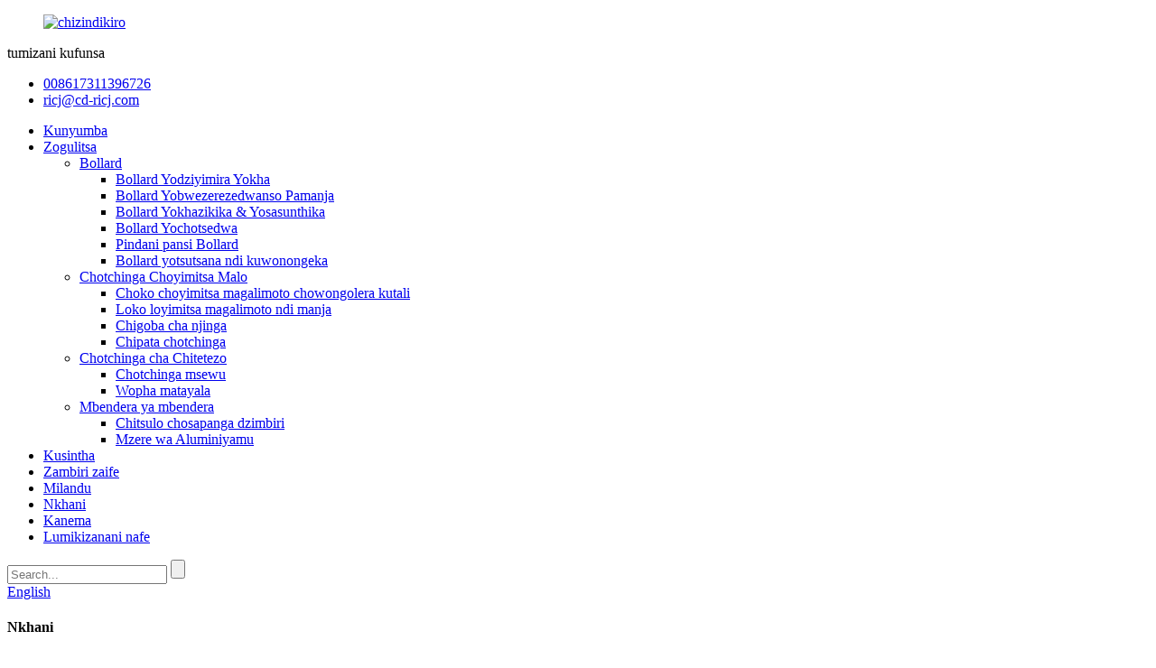

--- FILE ---
content_type: text/html
request_url: http://ny.cd-ricj.com/news/
body_size: 12394
content:
<!DOCTYPE html> <html dir="ltr" lang="ny"> <head> <meta charset="UTF-8"/>         <!-- Google tag (gtag.js) --> <script async src="https://www.googletagmanager.com/gtag/js?id=G-XYFM1DCVN8"></script> <script>
  window.dataLayer = window.dataLayer || [];
  function gtag(){dataLayer.push(arguments);}
  gtag('js', new Date());

  gtag('config', 'G-XYFM1DCVN8');
</script>           <!-- Google tag (gtag.js) --> <script async src="https://www.googletagmanager.com/gtag/js?id=AW-16795472249">
</script> <script>
  window.dataLayer = window.dataLayer || [];
  function gtag(){dataLayer.push(arguments);}
  gtag('js', new Date());

  gtag('config', 'AW-16795472249');
</script> <!-- Google Tag Manager --> <script>(function(w,d,s,l,i){w[l]=w[l]||[];w[l].push({'gtm.start':
new Date().getTime(),event:'gtm.js'});var f=d.getElementsByTagName(s)[0],
j=d.createElement(s),dl=l!='dataLayer'?'&l='+l:'';j.async=true;j.src=
'https://www.googletagmanager.com/gtm.js?id='+i+dl;f.parentNode.insertBefore(j,f);
})(window,document,'script','dataLayer','GTM-PMLNZWTS');</script> <!-- End Google Tag Manager --> <title>Nkhani</title> <meta http-equiv="Content-Type" content="text/html; charset=UTF-8" /> <script type="text/javascript" src="//cdn.globalso.com/cookie_consent_banner.js"></script>      <!-- Google Tag Manager --> <script>(function(w,d,s,l,i){w[l]=w[l]||[];w[l].push({'gtm.start':
new Date().getTime(),event:'gtm.js'});var f=d.getElementsByTagName(s)[0],
j=d.createElement(s),dl=l!='dataLayer'?'&l='+l:'';j.async=true;j.src=
'https://www.googletagmanager.com/gtm.js?id='+i+dl;f.parentNode.insertBefore(j,f);
})(window,document,'script','dataLayer','GTM-WPZTX7L');</script> <!-- End Google Tag Manager -->   <!-- Google tag (gtag.js) --> <script async src="https://www.googletagmanager.com/gtag/js?id=AW-16795602108"></script> <script>
window.dataLayer = window.dataLayer || [];
function gtag() { dataLayer.push(arguments); }
gtag('js', new Date());
gtag('config', 'AW-16795602108', { ' allow_enhanced_conversions': true });
</script>  <!-- Event snippet for 询盘成功 conversion page --> <script>
window.addEventListener('load', function (event) {
document.querySelectorAll('button[type="submit"]').forEach(function (i) {
i.addEventListener('click', function () {
var email = document.querySelector('[name="mauticform[email]"]').value.trim().toLowerCase();
if (email !== '') {
gtag('set', 'user_data', { "email": email });
gtag('event', 'form_submit', { 'send_to': 'AW-16795602108' });
}
});
});
if (window.location.pathname.includes('thank-you')) {
 gtag('event', 'conversion', { 'send_to': 'AW-16795602108/k36CCOSrt_kZELyZ4sg-' });
 }
});
</script>   <meta name="viewport" content="width=device-width,initial-scale=1,minimum-scale=1,maximum-scale=1,user-scalable=no"> <link rel="apple-touch-icon-precomposed" href=""> <meta name="format-detection" content="telephone=no"> <meta name="apple-mobile-web-app-capable" content="yes"> <meta name="apple-mobile-web-app-status-bar-style" content="black"> <link href="//cdn.globalso.com/cd-ricj/style/global/style0531.css" rel="stylesheet" onload="this.onload=null;this.rel='stylesheet'"> <link href="//cdn.globalso.com/cd-ricj/style/public/public.css" rel="stylesheet" onload="this.onload=null;this.rel='stylesheet'"> <link href="https://cdn.globalso.com/lite-yt-embed.css" rel="stylesheet" onload="this.onload=null;this.rel='stylesheet'">   <link rel="shortcut icon" href="https://cdn.globalso.com/cd-ricj/logo1.png" /> <meta name="keywords" itemprop="keywords" content="Zoyala za Njinga Zosapanga Chitsulo" />   <link href="//cdn.globalso.com/hide_search.css" rel="stylesheet"/><link href="//www.cd-ricj.com/style/ny.html.css" rel="stylesheet"/><link rel="alternate" hreflang="ny" href="https://www.cd-ricj.com/ny/" /><link rel="canonical"  href="https://www.cd-ricj.com/ny/news/" /></head> <body>     <!-- Google Tag Manager (noscript) --> <noscript><iframe src="https://www.googletagmanager.com/ns.html?id=GTM-PMLNZWTS" height="0" width="0" style="display:none;visibility:hidden"></iframe></noscript> <!-- End Google Tag Manager (noscript) -->     <!-- Google Tag Manager (noscript) --> <noscript><iframe src="https://www.googletagmanager.com/ns.html?id=GTM-WPZTX7L" height="0" width="0" style="display:none;visibility:hidden"></iframe></noscript> <!-- End Google Tag Manager (noscript) --> <!-- https://www.cd-ricj.com/ --> <header class="head-wrapper">   <div class="header_top">      <div class="layout head-layout">            <figure class="logo"><a href="/ny/">   <img src="https://cdn.globalso.com/cd-ricj/logo2.png" alt="chizindikiro"> </a>           </figure>           <div class="header_inquiry_btn">tumizani kufunsa</div>           <ul class="head-contact">               <li class="head-phone"><span class="val"><a href="tel:008617311396726">008617311396726</a></span></li>                <li class="head-email"><span class="val"><a href="mailto:ricj@cd-ricj.com">ricj@cd-ricj.com</a></span></li>           </ul>      </div>   </div>   <nav class="nav-bar">     <div class="nav-wrap layout head-layout">       <ul class="gm-sep nav">         <li id="menu-item-293" class="menu-item menu-item-type-custom menu-item-object-custom menu-item-home menu-item-293"><a href="/ny/">Kunyumba</a></li> <li id="menu-item-55" class="productnav menu-item menu-item-type-taxonomy menu-item-object-category menu-item-55"><a href="/ny/products/">Zogulitsa</a> <ul class="sub-menu"> 	<li id="menu-item-1493" class="menu-item menu-item-type-taxonomy menu-item-object-category menu-item-1493"><a href="/ny/bollard/">Bollard</a> 	<ul class="sub-menu"> 		<li id="menu-item-1496" class="menu-item menu-item-type-taxonomy menu-item-object-category menu-item-1496"><a href="/ny/automatic-rising-bollard/">Bollard Yodziyimira Yokha</a></li> 		<li id="menu-item-1500" class="menu-item menu-item-type-taxonomy menu-item-object-category menu-item-1500"><a href="/ny/retractable-bollard/">Bollard Yobwezerezedwanso Pamanja</a></li> 		<li id="menu-item-1497" class="menu-item menu-item-type-taxonomy menu-item-object-category menu-item-1497"><a href="/ny/fixed-bollard/">Bollard Yokhazikika & Yosasunthika</a></li> 		<li id="menu-item-1499" class="menu-item menu-item-type-taxonomy menu-item-object-category menu-item-1499"><a href="/ny/removable-bollard/">Bollard Yochotsedwa</a></li> 		<li id="menu-item-1498" class="menu-item menu-item-type-taxonomy menu-item-object-category menu-item-1498"><a href="/ny/fold-down-bollard/">Pindani pansi Bollard</a></li> 		<li id="menu-item-16297" class="menu-item menu-item-type-taxonomy menu-item-object-category menu-item-16297"><a href="/ny/anti-crashed-bollard/">Bollard yotsutsana ndi kuwonongeka</a></li> 	</ul> </li> 	<li id="menu-item-3764" class="menu-item menu-item-type-taxonomy menu-item-object-category menu-item-3764"><a href="/ny/parking-lock/">Chotchinga Choyimitsa Malo</a> 	<ul class="sub-menu"> 		<li id="menu-item-3767" class="menu-item menu-item-type-taxonomy menu-item-object-category menu-item-3767"><a href="/ny/remote-control-parking-lock/">Choko choyimitsa magalimoto chowongolera kutali</a></li> 		<li id="menu-item-3766" class="menu-item menu-item-type-taxonomy menu-item-object-category menu-item-3766"><a href="/ny/manual-parking-lock/">Loko loyimitsa magalimoto ndi manja</a></li> 		<li id="menu-item-1492" class="menu-item menu-item-type-taxonomy menu-item-object-category menu-item-1492"><a href="/ny/bike-rack/">Chigoba cha njinga</a></li> 		<li id="menu-item-14268" class="menu-item menu-item-type-taxonomy menu-item-object-category menu-item-14268"><a href="/ny/barrier-gate/">Chipata chotchinga</a></li> 	</ul> </li> 	<li id="menu-item-16298" class="menu-item menu-item-type-taxonomy menu-item-object-category menu-item-16298"><a href="/ny/security-barrier/">Chotchinga cha Chitetezo</a> 	<ul class="sub-menu"> 		<li id="menu-item-16299" class="menu-item menu-item-type-taxonomy menu-item-object-category menu-item-16299"><a href="/ny/road-blocker/">Chotchinga msewu</a></li> 		<li id="menu-item-16300" class="menu-item menu-item-type-taxonomy menu-item-object-category menu-item-16300"><a href="/ny/tyre-killer/">Wopha matayala</a></li> 	</ul> </li> 	<li id="menu-item-1494" class="menu-item menu-item-type-taxonomy menu-item-object-category menu-item-1494"><a href="/ny/flagpole/">Mbendera ya mbendera</a> 	<ul class="sub-menu"> 		<li id="menu-item-16302" class="menu-item menu-item-type-taxonomy menu-item-object-category menu-item-16302"><a href="/ny/stainless-steel-flagpole/">Chitsulo chosapanga dzimbiri</a></li> 		<li id="menu-item-16301" class="menu-item menu-item-type-taxonomy menu-item-object-category menu-item-16301"><a href="/ny/aluminum-alloy-flagpole/">Mzere wa Aluminiyamu</a></li> 	</ul> </li> </ul> </li> <li id="menu-item-14662" class="menu-item menu-item-type-post_type menu-item-object-page menu-item-14662"><a href="/ny/customization/">Kusintha</a></li> <li id="menu-item-825" class="menu-item menu-item-type-post_type menu-item-object-page menu-item-825"><a href="/ny/about-us/">Zambiri zaife</a></li> <li id="menu-item-18052" class="menu-item menu-item-type-taxonomy menu-item-object-case_catalog menu-item-18052"><a href="/ny/case_catalog/cases/">Milandu</a></li> <li id="menu-item-362" class="menu-item menu-item-type-custom menu-item-object-custom nav-current menu-item-362"><a href="/ny/news/">Nkhani</a></li> <li id="menu-item-1523" class="menu-item menu-item-type-post_type menu-item-object-page menu-item-1523"><a href="/ny/video/">Kanema</a></li> <li id="menu-item-353" class="menu-item menu-item-type-post_type menu-item-object-page menu-item-353"><a href="/ny/contact-us/">Lumikizanani nafe</a></li>       </ul>       <div class="head-search">           <form  action="/search.php" method="get">             <input class="search-ipt" type="text" placeholder="Search..." name="s" id="s" />             <input type="hidden" name="cat" value="490"/>             <input class="search-btn" type="submit" id="searchsubmit" />           </form>              </div> <div class="change-language ensemble">   <div class="change-language-info">     <div class="change-language-title medium-title">        <div class="language-flag language-flag-en"><a href="https://www.cd-ricj.com/"><b class="country-flag"></b><span>English</span> </a></div>        <b class="language-icon"></b>      </div> 	<div class="change-language-cont sub-content">         <div class="empty"></div>     </div>   </div> </div> <!--theme186-->     </div>   </nav> </header>    	 <section class="layout main_content">      	 <aside class="aside"> <section class="aside-wrap">           <section class="side-widget">              <div class="side-tit-bar">                 <h4 class="side-tit">Nkhani</h4>              </div>              <ul class="side-cate">                <li id="menu-item-1114" class="menu-item menu-item-type-custom menu-item-object-custom nav-current menu-item-1114"><a href="/ny/news/">Nkhani</a></li>                 </ul>                         </section> 		   <div class="side-bn"><a href=""><img src="https://cdn.globalso.com/cd-ricj/8fn.jpg" alt="" /></a></div> <div class="side-bn"><a href=""><img src="https://cdn.globalso.com/cd-ricj/08_看图王2.jpg" alt="" /></a></div> <div class="side-bn"><a href=""><img src="https://cdn.globalso.com/cd-ricj/微信图片_202503241133271.jpg" alt="" /></a></div> <div class="side-bn"><a href=""><img src="https://cdn.globalso.com/cd-ricj/微信图片_202408291442461.jpg" alt="" /></a></div> <div class="side-bn"><a href=""><img src="https://cdn.globalso.com/cd-ricj/1751350062118.jpg" alt="" /></a></div> </section> 	  </aside>       <section class="main">       <div class="main-tit-bar">          <h1 class="title">Nkhani</h1>           <div class="clear"></div>       </div>          <div class="blog_list">              <ul> <li class="blog-item">                           <figure class="item-wrap">                             <a class="item-img" href="/ny/news/upgrading-urban-infrastructure-for-green-mobility-the-importance-of-stainless-steel-bicycle-racks/"><img class="blog-img" src="https://cdn.globalso.com/cd-ricj/bike-rack-10.jpg" alt="Kukweza Zomangamanga za M'mizinda Kuti Zizitha Kuyenda Moyenera: Kufunika kwa Ma Racks a Njinga Zosapanga Zitsulo"></a>                              <figcaption class="item-info">                                 <h3 class="item-title"><a href="/ny/news/upgrading-urban-infrastructure-for-green-mobility-the-importance-of-stainless-steel-bicycle-racks/">Kukweza Zomangamanga za M'mizinda Kuti Zizitha Kuyenda Moyenera: Kufunika kwa Ma Racks a Njinga Zosapanga Zitsulo</a></h3>                                 <time>ndi admin pa 2025-12-26</time>                                 <div class="item-detail">Ndi kukwezedwa kwa dziko lonse kwa kuyenda kobiriwira komanso moyo wopanda mpweya woipa, njinga zabwereranso kukhala njira yabwino kwambiri yoyendera mtunda waufupi. Pofuna kuthandizira izi, mizinda ikusintha zomangamanga zawo za anthu onse — ndipo chimodzi mwazinthu zofunika kwambiri ndi malo oimikapo magalimoto a njinga...</div>                                 <a href="/ny/news/upgrading-urban-infrastructure-for-green-mobility-the-importance-of-stainless-steel-bicycle-racks/" class="item-more">Werengani zambiri</a>                               </figcaption>                             </figure>                         </li> <li class="blog-item">                           <figure class="item-wrap">                             <a class="item-img" href="/ny/news/technological-evolution-of-the-segmented-hydraulic-automatic-rising-bollard/"><img class="blog-img" src="https://cdn.globalso.com/cd-ricj/16244c03-5be7-4f6f-b571-5a1bb9905c70.png" alt="Kusintha kwa Ukadaulo kwa Bollard Yodzikweza Yokha Yogawika Ma Hydraulic"></a>                              <figcaption class="item-info">                                 <h3 class="item-title"><a href="/ny/news/technological-evolution-of-the-segmented-hydraulic-automatic-rising-bollard/">Kusintha kwa Ukadaulo kwa Bollard Yodzikweza Yokha Yogawika Ma Hydraulic</a></h3>                                 <time>ndi admin pa 2025-12-24</time>                                 <div class="item-detail">Ndi chitukuko chachangu cha mizinda ndi machitidwe anzeru achitetezo padziko lonse lapansi, bollard yodziyimira yokha ya hydraulic yokhala ndi magawo awiri yakhala chipangizo chofunikira kwambiri chowongolera mwayi wolowera m'mizinda yofunika kwambiri. Mosiyana ndi bollards zachikhalidwe za single-piece, bollard yodziyimira yokha ya hydraulic yokhala ndi magawo awiri...</div>                                 <a href="/ny/news/technological-evolution-of-the-segmented-hydraulic-automatic-rising-bollard/" class="item-more">Werengani zambiri</a>                               </figcaption>                             </figure>                         </li> <li class="blog-item">                           <figure class="item-wrap">                             <a class="item-img" href="/ny/news/high-quality-outdoor-stainless-steel-flagpoles-a-shining-symbol-in-modern-urban-spaces/"><img class="blog-img" src="https://cdn.globalso.com/cd-ricj/flagpol.jpg" alt="Mizati ya Zitsulo Zosapanga Dzimbiri Zakunja Zapamwamba Kwambiri - Chizindikiro Chowala M'malo Amakono Am'mizinda"></a>                              <figcaption class="item-info">                                 <h3 class="item-title"><a href="/ny/news/high-quality-outdoor-stainless-steel-flagpoles-a-shining-symbol-in-modern-urban-spaces/">Mizati ya Zitsulo Zosapanga Dzimbiri Zakunja Zapamwamba Kwambiri - Chizindikiro Chowala M'malo Amakono Am'mizinda</a></h3>                                 <time>ndi admin pa 2025-12-22</time>                                 <div class="item-detail">M'mizinda yamakono, mitengo ya mbendera si njira yofunikira yowonetsera chithunzi cha dziko, kampani, kapena bungwe, komanso nyumba zodziwika bwino zomwe zimayimira mzimu ndi chikhalidwe cha mzinda. Ndi kupita patsogolo kwa zomangamanga za mzindawo, kufunikira kwa kapangidwe ka mitengo ya mbendera, chitetezo...</div>                                 <a href="/ny/news/high-quality-outdoor-stainless-steel-flagpoles-a-shining-symbol-in-modern-urban-spaces/" class="item-more">Werengani zambiri</a>                               </figcaption>                             </figure>                         </li> <li class="blog-item">                           <figure class="item-wrap">                             <a class="item-img" href="/ny/news/in-what-situations-would-you-need-to-purchase-a-smart-parking-lock/"><img class="blog-img" src="https://cdn.globalso.com/cd-ricj/车位锁-3_看图王.jpg" alt="Kodi ndi nthawi ziti zomwe mungafunike kugula loko yoyimitsa magalimoto mwanzeru?"></a>                              <figcaption class="item-info">                                 <h3 class="item-title"><a href="/ny/news/in-what-situations-would-you-need-to-purchase-a-smart-parking-lock/">Kodi ndi nthawi ziti zomwe mungafunike kugula loko yoyimitsa magalimoto mwanzeru?</a></h3>                                 <time>ndi admin pa 2025-12-16</time>                                 <div class="item-detail">Chifukwa cha kuchuluka kwa magalimoto m'mizinda, mavuto oimika magalimoto akhala ofala m'mizinda. Kaya m'malo amalonda, m'midzi yokhala anthu ambiri, kapena m'mapaki a maofesi, malo oimika magalimoto akuchepa kwambiri. Mavuto omwe amabwera chifukwa cha "malo oimika magalimoto...</div>                                 <a href="/ny/news/in-what-situations-would-you-need-to-purchase-a-smart-parking-lock/" class="item-more">Werengani zambiri</a>                               </figcaption>                             </figure>                         </li> <li class="blog-item">                           <figure class="item-wrap">                             <a class="item-img" href="/ny/news/overseas-application-case-smart-parking-locks-improve-parking-management-in-a-european-residential-community/"><img class="blog-img" src="https://cdn.globalso.com/cd-ricj/01_看图王3.jpg" alt="Nkhani Yogwiritsira Ntchito Kunja: Maloko Oimika Magalimoto Anzeru Akuwongolera Kayendetsedwe ka Malo Oimika Magalimoto M'dera la Anthu Okhala ku Ulaya"></a>                              <figcaption class="item-info">                                 <h3 class="item-title"><a href="/ny/news/overseas-application-case-smart-parking-locks-improve-parking-management-in-a-european-residential-community/">Nkhani Yogwiritsira Ntchito Kunja: Maloko Oimika Magalimoto Anzeru Akuwongolera Kayendetsedwe ka Malo Oimika Magalimoto M'dera la Anthu Okhala ku Ulaya</a></h3>                                 <time>ndi admin pa 2025-12-10</time>                                 <div class="item-detail">M'zaka zaposachedwapa, zipangizo zoikira magalimoto anzeru zatchuka kwambiri padziko lonse lapansi. Maloko oikira magalimoto anzeru, makamaka, akhala zida zofunika kwambiri kwa anthu okhala m'midzi, malo amalonda, ndi ogwira ntchito zoikira magalimoto. Chimodzi mwa mapulojekiti athu aposachedwa akunja m'dera lalikulu la anthu okhala ku Europe...</div>                                 <a href="/ny/news/overseas-application-case-smart-parking-locks-improve-parking-management-in-a-european-residential-community/" class="item-more">Werengani zambiri</a>                               </figcaption>                             </figure>                         </li> <li class="blog-item">                           <figure class="item-wrap">                             <a class="item-img" href="/ny/news/urban-mobility-upgrade-stainless-steel-bike-racks-become-a-new-highlight-of-green-travel/"><img class="blog-img" src="https://cdn.globalso.com/cd-ricj/bike-rack.png" alt="Kukweza Kuyenda kwa Mizinda — Ma Racks a Njinga Zosapanga Zitsulo Zakhala Chinthu Chatsopano Chokhudza Ulendo Wobiriwira"></a>                              <figcaption class="item-info">                                 <h3 class="item-title"><a href="/ny/news/urban-mobility-upgrade-stainless-steel-bike-racks-become-a-new-highlight-of-green-travel/">Kukweza Kuyenda kwa Mizinda — Ma Racks a Njinga Zosapanga Zitsulo Zakhala Chinthu Chatsopano Chokhudza Ulendo Wobiriwira</a></h3>                                 <time>ndi admin pa 2025-12-08</time>                                 <div class="item-detail">Ndi kulimbikitsa kuyenda m'mizinda kobiriwira, njinga zakhala njira yofunika kwambiri yoyendera anthu oyenda mtunda waufupi. Pofuna kukwaniritsa kufunikira kwakukulu kwa malo oimika magalimoto, mayiko padziko lonse lapansi alimbitsa malamulo oimika magalimoto m'misewu, ndipo mizinda ndi malo ogulitsira zinthu...</div>                                 <a href="/ny/news/urban-mobility-upgrade-stainless-steel-bike-racks-become-a-new-highlight-of-green-travel/" class="item-more">Werengani zambiri</a>                               </figcaption>                             </figure>                         </li> <li class="blog-item">                           <figure class="item-wrap">                             <a class="item-img" href="/ny/news/the-minimalist-engineering-behind-the-segmented-hydraulic-automatic-rising-bollard/"><img class="blog-img" src="https://cdn.globalso.com/cd-ricj/98.jpg" alt="Uinjiniya Waung'ono Kwambiri Kumbuyo kwa Bollard Yodziyimira Yokha Yokwera ndi Hydraulic"></a>                              <figcaption class="item-info">                                 <h3 class="item-title"><a href="/ny/news/the-minimalist-engineering-behind-the-segmented-hydraulic-automatic-rising-bollard/">Uinjiniya Waung'ono Kwambiri Kumbuyo kwa Bollard Yodziyimira Yokha Yokwera ndi Hydraulic</a></h3>                                 <time>ndi admin pa 2025-12-01</time>                                 <div class="item-detail">Mu machitidwe amakono owongolera kulowa m'mizinda, kuphweka ndi magwiridwe antchito zakhala mfundo zoyendetsera kapangidwe ka zinthu. Bollard yokwera yokha ya hydraulic yogawidwa m'magulu imayimira izi kudzera mu mawonekedwe ake oyera, kapangidwe kake ka telescopic, komanso magwiridwe antchito okhazikika a hydraulic. Yopangidwira kukonzanso...</div>                                 <a href="/ny/news/the-minimalist-engineering-behind-the-segmented-hydraulic-automatic-rising-bollard/" class="item-more">Werengani zambiri</a>                               </figcaption>                             </figure>                         </li> <li class="blog-item">                           <figure class="item-wrap">                             <a class="item-img" href="/ny/news/demand-for-smart-parking-locks-continues-to-rise-driven-by-multi-scenario-applications/"><img class="blog-img" src="https://cdn.globalso.com/cd-ricj/smart-parking-lock-1.png" alt="Kufunika kwa Maloko Oimika Magalimoto Anzeru Kukupitirirabe Kukwera, Chifukwa cha Mapulogalamu Osiyanasiyana"></a>                              <figcaption class="item-info">                                 <h3 class="item-title"><a href="/ny/news/demand-for-smart-parking-locks-continues-to-rise-driven-by-multi-scenario-applications/">Kufunika kwa Maloko Oimika Magalimoto Anzeru Kukupitirirabe Kukwera, Chifukwa cha Mapulogalamu Osiyanasiyana</a></h3>                                 <time>ndi admin pa 2025-11-27</time>                                 <div class="item-detail">Chifukwa cha kuchuluka kwa magalimoto mumzinda, malo oimika magalimoto akusowa kwambiri. Nkhani monga malo oimika magalimoto osaloledwa, mikangano ya malo, komanso kusagwiritsa ntchito bwino magalimoto zakopa chidwi cha anthu ambiri. Pachifukwa ichi, maloko oimika magalimoto anzeru akuyamba kukhala zida zofunika kwambiri...</div>                                 <a href="/ny/news/demand-for-smart-parking-locks-continues-to-rise-driven-by-multi-scenario-applications/" class="item-more">Werengani zambiri</a>                               </figcaption>                             </figure>                         </li> <li class="blog-item">                           <figure class="item-wrap">                             <a class="item-img" href="/ny/news/real-world-feedback-on-the-segmented-hydraulic-automatic-rising-bollard/"><img class="blog-img" src="https://cdn.globalso.com/cd-ricj/微信图片_20241029172309.jpg" alt="Ndemanga Zapadziko Lonse pa Bollard Yokwera Yokha Yokha Yogawika ya Hydraulic"></a>                              <figcaption class="item-info">                                 <h3 class="item-title"><a href="/ny/news/real-world-feedback-on-the-segmented-hydraulic-automatic-rising-bollard/">Ndemanga Zapadziko Lonse pa Bollard Yokwera Yokha Yokha Yogawika ya Hydraulic</a></h3>                                 <time>ndi admin pa 2025-11-25</time>                                 <div class="item-detail">Kudzera mu kulumikizana ndi ogwiritsa ntchito padziko lonse lapansi, tasonkhanitsa zochitika zosiyanasiyana zenizeni ndi makina odziyimira okha odziyimira pawokha opangidwa ndi hydraulic. Chikwama chimodzi choyimira chimachokera ku malo ogulitsira ku Middle East, komwe mayunitsi angapo adayikidwa pakhomo lalikulu la v...</div>                                 <a href="/ny/news/real-world-feedback-on-the-segmented-hydraulic-automatic-rising-bollard/" class="item-more">Werengani zambiri</a>                               </figcaption>                             </figure>                         </li> <li class="blog-item">                           <figure class="item-wrap">                             <a class="item-img" href="/ny/news/application-value-of-the-segmented-hydraulic-automatic-rising-bollard-in-multi-scenario-security/"><img class="blog-img" src="https://cdn.globalso.com/cd-ricj/telescopic-bollard-51.jpg" alt="Mtengo wa Kugwiritsa Ntchito kwa Bollard Yodziyimira Yokha Yokwera ya Hydraulic mu Chitetezo cha Zochitika Zambiri"></a>                              <figcaption class="item-info">                                 <h3 class="item-title"><a href="/ny/news/application-value-of-the-segmented-hydraulic-automatic-rising-bollard-in-multi-scenario-security/">Mtengo wa Kugwiritsa Ntchito kwa Bollard Yodziyimira Yokha Yokwera ya Hydraulic mu Chitetezo cha Zochitika Zambiri</a></h3>                                 <time>ndi admin pa 2025-11-24</time>                                 <div class="item-detail">Zofunikira zachitetezo m'mizinda yamakono zikupitirirabe kukwera, kuyambira m'maboma amalonda ndi malo aboma mpaka kumalo oyendera anthu komanso zochitika zazikulu. Bollard yodziyimira yokha ya hydraulic, yokhala ndi kapangidwe kake ka telescopic ka magawo ambiri komanso mphamvu ya hydraulic actuation, ili ndi...</div>                                 <a href="/ny/news/application-value-of-the-segmented-hydraulic-automatic-rising-bollard-in-multi-scenario-security/" class="item-more">Werengani zambiri</a>                               </figcaption>                             </figure>                         </li> <li class="blog-item">                           <figure class="item-wrap">                             <a class="item-img" href="/ny/news/enhancing-urban-spaces-stainless-steel-bicycle-racks-lead-the-way-in-green-mobility/"><img class="blog-img" src="https://cdn.globalso.com/cd-ricj/bike-rank.png" alt="Kukulitsa Malo a M'mizinda: Ma Racks a Njinga Zosapanga Zitsulo Akutsogolera pa Kuyenda Kobiriwira"></a>                              <figcaption class="item-info">                                 <h3 class="item-title"><a href="/ny/news/enhancing-urban-spaces-stainless-steel-bicycle-racks-lead-the-way-in-green-mobility/">Kukulitsa Malo a M'mizinda: Ma Racks a Njinga Zosapanga Zitsulo Akutsogolera pa Kuyenda Kobiriwira</a></h3>                                 <time>ndi admin pa 2025-11-17</time>                                 <div class="item-detail">Pamene mizinda padziko lonse lapansi ikupitiriza kulimbikitsa mayendedwe osawononga chilengedwe, ma raki a njinga zachitsulo chosapanga dzimbiri akukhala gawo lofunika kwambiri pa zomangamanga zamakono za m'mizinda. Fakitale yathu imagwira ntchito yopangira ma raki a njinga zachitsulo chosapanga dzimbiri zopangidwa mwapadera m'malo aboma, amalonda, komanso okhala...</div>                                 <a href="/ny/news/enhancing-urban-spaces-stainless-steel-bicycle-racks-lead-the-way-in-green-mobility/" class="item-more">Werengani zambiri</a>                               </figcaption>                             </figure>                         </li> <li class="blog-item">                           <figure class="item-wrap">                             <a class="item-img" href="/ny/news/take-you-to-understand-outdoor-street-bollards/"><img class="blog-img" src="https://cdn.globalso.com/cd-ricj/bollard-sleeve-6.jpg" alt="Kumvetsetsani - Outdoor Street Bollards"></a>                              <figcaption class="item-info">                                 <h3 class="item-title"><a href="/ny/news/take-you-to-understand-outdoor-street-bollards/">Kumvetsetsani - Outdoor Street Bollards</a></h3>                                 <time>ndi admin pa 2025-11-13</time>                                 <div class="item-detail">Maboma akunja a m'misewu ndi malo otetezedwa okhazikika kapena osunthika omwe amagwiritsidwa ntchito kutsogolera magalimoto, kuteteza oyenda pansi, komanso kuteteza madera oletsedwa. Maboma akunja a m'misewu nthawi zambiri amaikidwa m'mbali mwa misewu, misewu, malo oimika magalimoto, ndi malo amalonda kuti apititse patsogolo chitetezo ndi dongosolo. Olimba & Okhazikika...</div>                                 <a href="/ny/news/take-you-to-understand-outdoor-street-bollards/" class="item-more">Werengani zambiri</a>                               </figcaption>                             </figure>                         </li>          </ul>       </div>            <div class="page-bar">          <div class="pages"><a href='/ny/news/' class='current'>1</a><a href='/ny/news/page/2/'>2</a><a href='/ny/news/page/3/'>3</a><a href='/ny/news/page/4/'>4</a><a href='/ny/news/page/5/'>5</a><a href='/ny/news/page/6/'>6</a><a href="/ny/news/page/2/" >Lotsatira ></a><a href='/ny/news/page/29/' class='extend' title='The Last Page'>>></a> <span class='current2'>Tsamba 1 / 29</span></div>       </div>    </section> </section> <footer class="foot-wrapper">   <section class="layout">   <section class="foot-items gm-sep">     <div class="foot-item-company foot-item">             <figure class="foot_logo"><a href="/ny/">        <img src="https://cdn.globalso.com/cd-ricj/logo2.png" alt="chizindikiro">       </a></figure>            <div class="foot_company">Cholinga chathu ndikugawana zomwe takumana nazo komanso ukadaulo ndi makampani achitetezo padziko lonse lapansi kuti tilimbikitse chitukuko cha chitetezo.</div>            <ul class="gm-sep foot-social">             <li><a target="_blank" href="https://www.facebook.com/RuisijieRICJ"><img src="https://cdn.globalso.com/cd-ricj/sns011.png" alt="sns01"></a></li>                         <li><a target="_blank" href="https://www.youtube.com/@ricjcompany7393"><img src="https://cdn.globalso.com/cd-ricj/sns04.png" alt="sns04"></a></li>                         <li><a target="_blank" href="https://www.linkedin.com/in/gina-wei-731156197/recent-activity/all/"><img src="https://cdn.globalso.com/cd-ricj/linkedin1.png" alt="linkedin"></a></li>                         <li><a target="_blank" href="https://www.instagram.com/gina_weixiao/"><img src="https://cdn.globalso.com/cd-ricj/instagram1.png" alt="Instagram"></a></li>                      </ul>       </div>      <div class="foot-item-contact foot-item">       <div class="foot-tit">         <h2 class="">Lumikizanani nafe</h2>       </div>       <ul class="foot-cont">  <li class="foot_phone"><span class="contact_val">foni</span> <a href="tel:008617311396726">008617311396726</a></li>   <li class="foot_addr"><span class="contact_val">adilesi</span>Nambala 389, gawo 3, msewu wa mzere wachitatu wa kum'mawa, paki ya mafakitale ya Pengzhou, Chengdu, Sichuan China.</li>      <li class="foot_email"><span class="contact_val">Imelo</span><a href="mailto:ricj@cd-ricj.com">ricj@cd-ricj.com</a></li>      </ul>     </div>     <!--contact-->       <!--social-->     <div class="foot-item-subscribe foot-item">       <div class="foot-tit">         <h2 class="">kufunsa za mndandanda wa mitengo</h2>       </div>       <div class="foot-cont"> <span>Ngati mukufuna kudziwa zambiri za mitengo ya zinthu zathu, chonde titumizireni imelo yanu ndipo tidzakulumikizani mkati mwa maola 24</span>         <div class="subscribe">           <div class="button email inquiryfoot" onclick="showMsgPop();">kufunsa za mndandanda wa mitengo</div>         </div>       </div>     </div>     <!--subscribe-->         </section>   </section>   <div class="copyright">© Copyright - 2010-2025: Ufulu Wonse Ndiwotetezedwa.<script type="text/javascript" src="//www.globalso.site/livechat.js"></script>        <a href="/ny/featured/">Zogulitsa Zodziwika</a>, <a href="/ny/sitemap.xml">Mamapu a tsamba</a>, <a href="/ny/products/">Zogulitsa Zonse</a>, <a href="/ny/top-blog/">BLOG YAPAMWAMBA</a>, <a href="/ny/top-search/">KUSAKA KWAMBIRI</a>       </div> </footer>                <!-- <aside class="scrollsidebar" id="scrollsidebar">--> <!--  <div class="side_content">--> <!--    <div class="side_list">--> <!--      <header class="hd"><img src="//cdn.globalso.com/title_pic.png" alt="Online Inuiry"/></header>--> <!--      <div class="cont">--> <!--        <li><a class="email" href="javascript:" onclick="showMsgPop();">Send Email</a></li>--> <!--        --> <!--        --> <!--        --> <!--        --> <!--        <li class="ww">--> <!--          <a style="display:inline-block;font-weight:bold;text-align:center;text-decoration:none;" title="Hi, how can I help you?" href="http://amos.alicdn.com/msg.aw?v=2&amp;uid=cn200916033&amp;site=enaliint&amp;s=24&amp;charset=UTF-8" target="_blank" data-uid="cn200916033"><img style="border:none;vertical-align:middle;margin-right:5px;" src="http://amos.alicdn.com/online.aw?v=2&amp;uid=cn200916033&amp;site=enaliint&amp;s=21&amp;charset=UTF-8" alt="Hi, how can I help you?"><span style="font-weight:bold;">william</span></a>--> <!--        </li>--> <!--        --> <!--      </div>--> <!--      --> <!--      <div class="t-code"> <a href=""><img width="120px" src="//cdn.globalso.com/cd-ricj/whatApp.png" alt=""></a><br/>--> <!--        <center>--> <!--          Android--> <!--        </center>--> <!--      </div>--> <!--      --> <!--      --> <!--      <div class="t-code"> <a href=""><img width="120px" src="//cdn.globalso.com/cd-ricj/WeChat.png" alt=""></a><br/>--> <!--        <center>--> <!--          IOS--> <!--        </center>--> <!--      </div>--> <!--      --> <!--      <div class="side_title"><a  class="close_btn"><span>x</span></a></div>--> <!--    </div>--> <!--  </div>--> <!--  <div class="show_btn"></div>--> <!--</aside>  -->    <ul class="right_nav">      <li>          <div class="iconBox oln_ser">               <img src='https://cdn.globalso.com/cd-ricj/tel.png'>             <h4>Foni</h4>          </div>          <div class="hideBox">             <div class="hb">                <h5>Foni</h5>                <div class="fonttalk">                    <p><a href="tel:008617311396726">008617311396726</a></p>                </div>                <div class="fonttalk">                                     </div>             </div>          </div>       </li>      <li>          <div class="iconBox oln_ser">               <img src='https://cdn.globalso.com/cd-ricj/email.png'>             <h4>Imelo</h4>          </div>          <div class="hideBox">             <div class="hb">                <h5>Imelo</h5>                <div class="fonttalk">                     <p><a href="mailto:ricj@cd-ricj.com">ricj@cd-ricj.com</a></p>                                    </div>                <div class="fonttalk">                                     </div>             </div>          </div>       </li>           <li>          <div class="iconBox">             <img src='https://cdn.globalso.com/cd-ricj/whatsapp.png'>             <h4>WhatsApp</h4>          </div>          <div class="hideBox">            <div class="hb">                <h5>WhatsApp</h5>                <!--<div class="fonttalk">-->                <!--     <p><a href="https://api.whatsapp.com/send?phone=008617311396726">008617311396726</a></p>-->                <!--</div>-->                       <div class="t-code"> <a href=""><img width="120px" src="https://cdn.globalso.com/cd-ricj/WhatsApp.jpg" alt=""></a><br/>                </div>                                      <div class="fonttalk">                                     </div>             </div>          </div>       </li>                   <li>          <div class="iconBox">             <img src='https://cdn.globalso.com/cd-ricj/wechat.png'>             <h4>WeChat</h4>          </div>          <div class="hideBox">             <div class="hb">                <h5>WeChat</h5>                                          <div class="t-code"> <a href=""><img width="120px" src="https://cdn.globalso.com/cd-ricj/微信.png" alt=""></a><br/>       </div>                                   </div>           </div>       </li>  <!--------------TOP按钮------------------>     <li>          <div class="iconBox top">              <img src='https://cdn.globalso.com/cd-ricj/top.png'>             <h4>Pamwamba</h4>          </div>     </li>     </ul>    <section class="inquiry-pop-bd">            <section class="inquiry-pop">                 <i class="ico-close-pop" onclick="hideMsgPop();"></i>    <div id="inquiry-form-wrap" style=" position:absolute; top:-150px;"></div>     <div class="contact_form">      <h2 class="title">Tumizani uthenga wanu kwa ife:</h2>      <script type="text/javascript" src="//formcs.globalso.com/form/generate.js?id=633"></script>         </div>         <div class="ad_prompt">Lembani uthenga wanu apa ndipo mutitumizireni</div>            </section> </section> <script type="text/javascript" src="//cdn.globalso.com/cd-ricj/style/global/js/jquery.min.js"></script> <script type="text/javascript" src="//cdn.globalso.com/cd-ricj/style/global/js/common0531.js"></script> <script type="text/javascript" src="//cdn.globalso.com/cd-ricj/style/public/public.js"></script> <script src="https://io.hagro.com/ipcompany/233676-aigro-www.cd-ricj.com.js" ></script> <!--<script src="//formcs.globalso.com/focus/100.js" type="text/javascript" charset="utf-8" async="async"></script>--> <script>
    (function(w,d,t,u,n,a,m){w['MauticTrackingObject']=n;
        w[n]=w[n]||function(){(w[n].q=w[n].q||[]).push(arguments)},a=d.createElement(t),
        m=d.getElementsByTagName(t)[0];a.async=1;a.src=u;m.parentNode.insertBefore(a,m)
    })(window,document,'script','https://formcs.globalso.com/mtc.js','mt');

    mt('send', 'pageview');
</script>  <script>
function getCookie(name) {
    var arg = name + "=";
    var alen = arg.length;
    var clen = document.cookie.length;
    var i = 0;
    while (i < clen) {
        var j = i + alen;
        if (document.cookie.substring(i, j) == arg) return getCookieVal(j);
        i = document.cookie.indexOf(" ", i) + 1;
        if (i == 0) break;
    }
    return null;
}
function setCookie(name, value) {
    var expDate = new Date();
    var argv = setCookie.arguments;
    var argc = setCookie.arguments.length;
    var expires = (argc > 2) ? argv[2] : null;
    var path = (argc > 3) ? argv[3] : null;
    var domain = (argc > 4) ? argv[4] : null;
    var secure = (argc > 5) ? argv[5] : false;
    if (expires != null) {
        expDate.setTime(expDate.getTime() + expires);
    }
    document.cookie = name + "=" + escape(value) + ((expires == null) ? "": ("; expires=" + expDate.toUTCString())) + ((path == null) ? "": ("; path=" + path)) + ((domain == null) ? "": ("; domain=" + domain)) + ((secure == true) ? "; secure": "");
}
function getCookieVal(offset) {
    var endstr = document.cookie.indexOf(";", offset);
    if (endstr == -1) endstr = document.cookie.length;
    return unescape(document.cookie.substring(offset, endstr));
}
 
var firstshow = 0;
var cfstatshowcookie = getCookie('easyiit_stats');
if (cfstatshowcookie != 1) {
    a = new Date();
    h = a.getHours();
    m = a.getMinutes();
    s = a.getSeconds();
    sparetime = 1000 * 60 * 60 * 24 * 1 - (h * 3600 + m * 60 + s) * 1000 - 1;
    setCookie('easyiit_stats', 1, sparetime, '/');
    firstshow = 1;
}
if (!navigator.cookieEnabled) {
    firstshow = 0;
}
var referrer = escape(document.referrer);
var currweb = escape(location.href);
var screenwidth = screen.width;
var screenheight = screen.height;
var screencolordepth = screen.colorDepth;
$(function($){
   $.post("https://www.cd-ricj.com/statistic.php", { action:'stats_init', assort:0, referrer:referrer, currweb:currweb , firstshow:firstshow ,screenwidth:screenwidth, screenheight: screenheight, screencolordepth: screencolordepth, ranstr: Math.random()},function(data){}, "json");	
});
</script> <script src="https://cdn.globalso.com/lite-yt-embed.js"></script> <ul class="prisna-wp-translate-seo" id="prisna-translator-seo"><li class="language-flag language-flag-en"><a href="https://www.cd-ricj.com/news/" title="English"><b class="country-flag"></b><span>English</span></a></li><li class="language-flag language-flag-fr"><a href="https://www.cd-ricj.com/fr/news/" title="French"><b class="country-flag"></b><span>French</span></a></li><li class="language-flag language-flag-de"><a href="https://www.cd-ricj.com/de/news/" title="German"><b class="country-flag"></b><span>German</span></a></li><li class="language-flag language-flag-pt"><a href="https://www.cd-ricj.com/pt/news/" title="Portuguese"><b class="country-flag"></b><span>Portuguese</span></a></li><li class="language-flag language-flag-es"><a href="https://www.cd-ricj.com/es/news/" title="Spanish"><b class="country-flag"></b><span>Spanish</span></a></li><li class="language-flag language-flag-ru"><a href="https://www.cd-ricj.com/ru/news/" title="Russian"><b class="country-flag"></b><span>Russian</span></a></li><li class="language-flag language-flag-ja"><a href="https://www.cd-ricj.com/ja/news/" title="Japanese"><b class="country-flag"></b><span>Japanese</span></a></li><li class="language-flag language-flag-ko"><a href="https://www.cd-ricj.com/ko/news/" title="Korean"><b class="country-flag"></b><span>Korean</span></a></li><li class="language-flag language-flag-ar"><a href="https://www.cd-ricj.com/ar/news/" title="Arabic"><b class="country-flag"></b><span>Arabic</span></a></li><li class="language-flag language-flag-ga"><a href="https://www.cd-ricj.com/ga/news/" title="Irish"><b class="country-flag"></b><span>Irish</span></a></li><li class="language-flag language-flag-el"><a href="https://www.cd-ricj.com/el/news/" title="Greek"><b class="country-flag"></b><span>Greek</span></a></li><li class="language-flag language-flag-tr"><a href="https://www.cd-ricj.com/tr/news/" title="Turkish"><b class="country-flag"></b><span>Turkish</span></a></li><li class="language-flag language-flag-it"><a href="https://www.cd-ricj.com/it/news/" title="Italian"><b class="country-flag"></b><span>Italian</span></a></li><li class="language-flag language-flag-da"><a href="https://www.cd-ricj.com/da/news/" title="Danish"><b class="country-flag"></b><span>Danish</span></a></li><li class="language-flag language-flag-ro"><a href="https://www.cd-ricj.com/ro/news/" title="Romanian"><b class="country-flag"></b><span>Romanian</span></a></li><li class="language-flag language-flag-id"><a href="https://www.cd-ricj.com/id/news/" title="Indonesian"><b class="country-flag"></b><span>Indonesian</span></a></li><li class="language-flag language-flag-cs"><a href="https://www.cd-ricj.com/cs/news/" title="Czech"><b class="country-flag"></b><span>Czech</span></a></li><li class="language-flag language-flag-af"><a href="https://www.cd-ricj.com/af/news/" title="Afrikaans"><b class="country-flag"></b><span>Afrikaans</span></a></li><li class="language-flag language-flag-sv"><a href="https://www.cd-ricj.com/sv/news/" title="Swedish"><b class="country-flag"></b><span>Swedish</span></a></li><li class="language-flag language-flag-pl"><a href="https://www.cd-ricj.com/pl/news/" title="Polish"><b class="country-flag"></b><span>Polish</span></a></li><li class="language-flag language-flag-eu"><a href="https://www.cd-ricj.com/eu/news/" title="Basque"><b class="country-flag"></b><span>Basque</span></a></li><li class="language-flag language-flag-ca"><a href="https://www.cd-ricj.com/ca/news/" title="Catalan"><b class="country-flag"></b><span>Catalan</span></a></li><li class="language-flag language-flag-eo"><a href="https://www.cd-ricj.com/eo/news/" title="Esperanto"><b class="country-flag"></b><span>Esperanto</span></a></li><li class="language-flag language-flag-hi"><a href="https://www.cd-ricj.com/hi/news/" title="Hindi"><b class="country-flag"></b><span>Hindi</span></a></li><li class="language-flag language-flag-lo"><a href="https://www.cd-ricj.com/lo/news/" title="Lao"><b class="country-flag"></b><span>Lao</span></a></li><li class="language-flag language-flag-sq"><a href="https://www.cd-ricj.com/sq/news/" title="Albanian"><b class="country-flag"></b><span>Albanian</span></a></li><li class="language-flag language-flag-am"><a href="https://www.cd-ricj.com/am/news/" title="Amharic"><b class="country-flag"></b><span>Amharic</span></a></li><li class="language-flag language-flag-hy"><a href="https://www.cd-ricj.com/hy/news/" title="Armenian"><b class="country-flag"></b><span>Armenian</span></a></li><li class="language-flag language-flag-az"><a href="https://www.cd-ricj.com/az/news/" title="Azerbaijani"><b class="country-flag"></b><span>Azerbaijani</span></a></li><li class="language-flag language-flag-be"><a href="https://www.cd-ricj.com/be/news/" title="Belarusian"><b class="country-flag"></b><span>Belarusian</span></a></li><li class="language-flag language-flag-bn"><a href="https://www.cd-ricj.com/bn/news/" title="Bengali"><b class="country-flag"></b><span>Bengali</span></a></li><li class="language-flag language-flag-bs"><a href="https://www.cd-ricj.com/bs/news/" title="Bosnian"><b class="country-flag"></b><span>Bosnian</span></a></li><li class="language-flag language-flag-bg"><a href="https://www.cd-ricj.com/bg/news/" title="Bulgarian"><b class="country-flag"></b><span>Bulgarian</span></a></li><li class="language-flag language-flag-ceb"><a href="https://www.cd-ricj.com/ceb/news/" title="Cebuano"><b class="country-flag"></b><span>Cebuano</span></a></li><li class="language-flag language-flag-ny"><a href="https://www.cd-ricj.com/ny/news/" title="Chichewa"><b class="country-flag"></b><span>Chichewa</span></a></li><li class="language-flag language-flag-co"><a href="https://www.cd-ricj.com/co/news/" title="Corsican"><b class="country-flag"></b><span>Corsican</span></a></li><li class="language-flag language-flag-hr"><a href="https://www.cd-ricj.com/hr/news/" title="Croatian"><b class="country-flag"></b><span>Croatian</span></a></li><li class="language-flag language-flag-nl"><a href="https://www.cd-ricj.com/nl/news/" title="Dutch"><b class="country-flag"></b><span>Dutch</span></a></li><li class="language-flag language-flag-et"><a href="https://www.cd-ricj.com/et/news/" title="Estonian"><b class="country-flag"></b><span>Estonian</span></a></li><li class="language-flag language-flag-tl"><a href="https://www.cd-ricj.com/tl/news/" title="Filipino"><b class="country-flag"></b><span>Filipino</span></a></li><li class="language-flag language-flag-fi"><a href="https://www.cd-ricj.com/fi/news/" title="Finnish"><b class="country-flag"></b><span>Finnish</span></a></li><li class="language-flag language-flag-fy"><a href="https://www.cd-ricj.com/fy/news/" title="Frisian"><b class="country-flag"></b><span>Frisian</span></a></li><li class="language-flag language-flag-gl"><a href="https://www.cd-ricj.com/gl/news/" title="Galician"><b class="country-flag"></b><span>Galician</span></a></li><li class="language-flag language-flag-ka"><a href="https://www.cd-ricj.com/ka/news/" title="Georgian"><b class="country-flag"></b><span>Georgian</span></a></li><li class="language-flag language-flag-gu"><a href="https://www.cd-ricj.com/gu/news/" title="Gujarati"><b class="country-flag"></b><span>Gujarati</span></a></li><li class="language-flag language-flag-ht"><a href="https://www.cd-ricj.com/ht/news/" title="Haitian"><b class="country-flag"></b><span>Haitian</span></a></li><li class="language-flag language-flag-ha"><a href="https://www.cd-ricj.com/ha/news/" title="Hausa"><b class="country-flag"></b><span>Hausa</span></a></li><li class="language-flag language-flag-haw"><a href="https://www.cd-ricj.com/haw/news/" title="Hawaiian"><b class="country-flag"></b><span>Hawaiian</span></a></li><li class="language-flag language-flag-iw"><a href="https://www.cd-ricj.com/iw/news/" title="Hebrew"><b class="country-flag"></b><span>Hebrew</span></a></li><li class="language-flag language-flag-hmn"><a href="https://www.cd-ricj.com/hmn/news/" title="Hmong"><b class="country-flag"></b><span>Hmong</span></a></li><li class="language-flag language-flag-hu"><a href="https://www.cd-ricj.com/hu/news/" title="Hungarian"><b class="country-flag"></b><span>Hungarian</span></a></li><li class="language-flag language-flag-is"><a href="https://www.cd-ricj.com/is/news/" title="Icelandic"><b class="country-flag"></b><span>Icelandic</span></a></li><li class="language-flag language-flag-ig"><a href="https://www.cd-ricj.com/ig/news/" title="Igbo"><b class="country-flag"></b><span>Igbo</span></a></li><li class="language-flag language-flag-jw"><a href="https://www.cd-ricj.com/jw/news/" title="Javanese"><b class="country-flag"></b><span>Javanese</span></a></li><li class="language-flag language-flag-kn"><a href="https://www.cd-ricj.com/kn/news/" title="Kannada"><b class="country-flag"></b><span>Kannada</span></a></li><li class="language-flag language-flag-kk"><a href="https://www.cd-ricj.com/kk/news/" title="Kazakh"><b class="country-flag"></b><span>Kazakh</span></a></li><li class="language-flag language-flag-km"><a href="https://www.cd-ricj.com/km/news/" title="Khmer"><b class="country-flag"></b><span>Khmer</span></a></li><li class="language-flag language-flag-ku"><a href="https://www.cd-ricj.com/ku/news/" title="Kurdish"><b class="country-flag"></b><span>Kurdish</span></a></li><li class="language-flag language-flag-ky"><a href="https://www.cd-ricj.com/ky/news/" title="Kyrgyz"><b class="country-flag"></b><span>Kyrgyz</span></a></li><li class="language-flag language-flag-la"><a href="https://www.cd-ricj.com/la/news/" title="Latin"><b class="country-flag"></b><span>Latin</span></a></li><li class="language-flag language-flag-lv"><a href="https://www.cd-ricj.com/lv/news/" title="Latvian"><b class="country-flag"></b><span>Latvian</span></a></li><li class="language-flag language-flag-lt"><a href="https://www.cd-ricj.com/lt/news/" title="Lithuanian"><b class="country-flag"></b><span>Lithuanian</span></a></li><li class="language-flag language-flag-lb"><a href="https://www.cd-ricj.com/lb/news/" title="Luxembou.."><b class="country-flag"></b><span>Luxembou..</span></a></li><li class="language-flag language-flag-mk"><a href="https://www.cd-ricj.com/mk/news/" title="Macedonian"><b class="country-flag"></b><span>Macedonian</span></a></li><li class="language-flag language-flag-mg"><a href="https://www.cd-ricj.com/mg/news/" title="Malagasy"><b class="country-flag"></b><span>Malagasy</span></a></li><li class="language-flag language-flag-ms"><a href="https://www.cd-ricj.com/ms/news/" title="Malay"><b class="country-flag"></b><span>Malay</span></a></li><li class="language-flag language-flag-ml"><a href="https://www.cd-ricj.com/ml/news/" title="Malayalam"><b class="country-flag"></b><span>Malayalam</span></a></li><li class="language-flag language-flag-mt"><a href="https://www.cd-ricj.com/mt/news/" title="Maltese"><b class="country-flag"></b><span>Maltese</span></a></li><li class="language-flag language-flag-mi"><a href="https://www.cd-ricj.com/mi/news/" title="Maori"><b class="country-flag"></b><span>Maori</span></a></li><li class="language-flag language-flag-mr"><a href="https://www.cd-ricj.com/mr/news/" title="Marathi"><b class="country-flag"></b><span>Marathi</span></a></li><li class="language-flag language-flag-mn"><a href="https://www.cd-ricj.com/mn/news/" title="Mongolian"><b class="country-flag"></b><span>Mongolian</span></a></li><li class="language-flag language-flag-my"><a href="https://www.cd-ricj.com/my/news/" title="Burmese"><b class="country-flag"></b><span>Burmese</span></a></li><li class="language-flag language-flag-ne"><a href="https://www.cd-ricj.com/ne/news/" title="Nepali"><b class="country-flag"></b><span>Nepali</span></a></li><li class="language-flag language-flag-no"><a href="https://www.cd-ricj.com/no/news/" title="Norwegian"><b class="country-flag"></b><span>Norwegian</span></a></li><li class="language-flag language-flag-ps"><a href="https://www.cd-ricj.com/ps/news/" title="Pashto"><b class="country-flag"></b><span>Pashto</span></a></li><li class="language-flag language-flag-fa"><a href="https://www.cd-ricj.com/fa/news/" title="Persian"><b class="country-flag"></b><span>Persian</span></a></li><li class="language-flag language-flag-pa"><a href="https://www.cd-ricj.com/pa/news/" title="Punjabi"><b class="country-flag"></b><span>Punjabi</span></a></li><li class="language-flag language-flag-sr"><a href="https://www.cd-ricj.com/sr/news/" title="Serbian"><b class="country-flag"></b><span>Serbian</span></a></li><li class="language-flag language-flag-st"><a href="https://www.cd-ricj.com/st/news/" title="Sesotho"><b class="country-flag"></b><span>Sesotho</span></a></li><li class="language-flag language-flag-si"><a href="https://www.cd-ricj.com/si/news/" title="Sinhala"><b class="country-flag"></b><span>Sinhala</span></a></li><li class="language-flag language-flag-sk"><a href="https://www.cd-ricj.com/sk/news/" title="Slovak"><b class="country-flag"></b><span>Slovak</span></a></li><li class="language-flag language-flag-sl"><a href="https://www.cd-ricj.com/sl/news/" title="Slovenian"><b class="country-flag"></b><span>Slovenian</span></a></li><li class="language-flag language-flag-so"><a href="https://www.cd-ricj.com/so/news/" title="Somali"><b class="country-flag"></b><span>Somali</span></a></li><li class="language-flag language-flag-sm"><a href="https://www.cd-ricj.com/sm/news/" title="Samoan"><b class="country-flag"></b><span>Samoan</span></a></li><li class="language-flag language-flag-gd"><a href="https://www.cd-ricj.com/gd/news/" title="Scots Gaelic"><b class="country-flag"></b><span>Scots Gaelic</span></a></li><li class="language-flag language-flag-sn"><a href="https://www.cd-ricj.com/sn/news/" title="Shona"><b class="country-flag"></b><span>Shona</span></a></li><li class="language-flag language-flag-sd"><a href="https://www.cd-ricj.com/sd/news/" title="Sindhi"><b class="country-flag"></b><span>Sindhi</span></a></li><li class="language-flag language-flag-su"><a href="https://www.cd-ricj.com/su/news/" title="Sundanese"><b class="country-flag"></b><span>Sundanese</span></a></li><li class="language-flag language-flag-sw"><a href="https://www.cd-ricj.com/sw/news/" title="Swahili"><b class="country-flag"></b><span>Swahili</span></a></li><li class="language-flag language-flag-tg"><a href="https://www.cd-ricj.com/tg/news/" title="Tajik"><b class="country-flag"></b><span>Tajik</span></a></li><li class="language-flag language-flag-ta"><a href="https://www.cd-ricj.com/ta/news/" title="Tamil"><b class="country-flag"></b><span>Tamil</span></a></li><li class="language-flag language-flag-te"><a href="https://www.cd-ricj.com/te/news/" title="Telugu"><b class="country-flag"></b><span>Telugu</span></a></li><li class="language-flag language-flag-th"><a href="https://www.cd-ricj.com/th/news/" title="Thai"><b class="country-flag"></b><span>Thai</span></a></li><li class="language-flag language-flag-uk"><a href="https://www.cd-ricj.com/uk/news/" title="Ukrainian"><b class="country-flag"></b><span>Ukrainian</span></a></li><li class="language-flag language-flag-ur"><a href="https://www.cd-ricj.com/ur/news/" title="Urdu"><b class="country-flag"></b><span>Urdu</span></a></li><li class="language-flag language-flag-uz"><a href="https://www.cd-ricj.com/uz/news/" title="Uzbek"><b class="country-flag"></b><span>Uzbek</span></a></li><li class="language-flag language-flag-vi"><a href="https://www.cd-ricj.com/vi/news/" title="Vietnamese"><b class="country-flag"></b><span>Vietnamese</span></a></li><li class="language-flag language-flag-cy"><a href="https://www.cd-ricj.com/cy/news/" title="Welsh"><b class="country-flag"></b><span>Welsh</span></a></li><li class="language-flag language-flag-xh"><a href="https://www.cd-ricj.com/xh/news/" title="Xhosa"><b class="country-flag"></b><span>Xhosa</span></a></li><li class="language-flag language-flag-yi"><a href="https://www.cd-ricj.com/yi/news/" title="Yiddish"><b class="country-flag"></b><span>Yiddish</span></a></li><li class="language-flag language-flag-yo"><a href="https://www.cd-ricj.com/yo/news/" title="Yoruba"><b class="country-flag"></b><span>Yoruba</span></a></li><li class="language-flag language-flag-zu"><a href="https://www.cd-ricj.com/zu/news/" title="Zulu"><b class="country-flag"></b><span>Zulu</span></a></li><li class="language-flag language-flag-rw"><a href="https://www.cd-ricj.com/rw/news/" title="Kinyarwanda"><b class="country-flag"></b><span>Kinyarwanda</span></a></li><li class="language-flag language-flag-tt"><a href="https://www.cd-ricj.com/tt/news/" title="Tatar"><b class="country-flag"></b><span>Tatar</span></a></li><li class="language-flag language-flag-or"><a href="https://www.cd-ricj.com/or/news/" title="Oriya"><b class="country-flag"></b><span>Oriya</span></a></li><li class="language-flag language-flag-tk"><a href="https://www.cd-ricj.com/tk/news/" title="Turkmen"><b class="country-flag"></b><span>Turkmen</span></a></li><li class="language-flag language-flag-ug"><a href="https://www.cd-ricj.com/ug/news/" title="Uyghur"><b class="country-flag"></b><span>Uyghur</span></a></li></ul> <script src="//cdnus.globalso.com/common_front.js"></script><script src="//www.cd-ricj.com/style/ny.html.js"></script></body> </html><!-- Globalso Cache file was created in 1.838271856308 seconds, on 29-12-25 14:28:53 -->

--- FILE ---
content_type: text/javascript; charset=UTF-8
request_url: http://formcs.globalso.com/form/generate.js?id=633
body_size: 1567
content:

            var scr  = document.currentScript;
            var html = "<div id=\"mauticform_wrapper_httpswwwcdricjcom\" class=\"mauticform_wrapper\">    <form autocomplete=\"false\" role=\"form\" method=\"post\" action=\"https://formcs.globalso.com/form/submit?formId=633\" id=\"mauticform_httpswwwcdricjcom\" data-mautic-form=\"httpswwwcdricjcom\" enctype=\"multipart/form-data\">        <div class=\"mauticform-error\" id=\"mauticform_httpswwwcdricjcom_error\"></div>        <div class=\"mauticform-message\" id=\"mauticform_httpswwwcdricjcom_message\"></div>        <div class=\"mauticform-innerform\">                      <div class=\"mauticform-page-wrapper mauticform-page-1\" data-mautic-form-page=\"1\">            <div id=\"mauticform_httpswwwcdricjcom_f_name\" data-validate=\"f_name\" data-validation-type=\"text\" class=\"mauticform-row mauticform-text mauticform-field-1 mauticform-required\">                <input id=\"mauticform_input_httpswwwcdricjcom_f_name\" name=\"mauticform[f_name]\" value=\"\" placeholder=\"*Name...\" class=\"mauticform-input wpcf7-form-control wpcf7-text wpcf7-validates-as-required form-input-name\" type=\"text\">                <span class=\"mauticform-errormsg\" style=\"display: none;\">Please fill the required field.</span>            </div>            <div id=\"mauticform_httpswwwcdricjcom_email\" data-validate=\"email\" data-validation-type=\"email\" class=\"mauticform-row mauticform-email mauticform-field-2 mauticform-required\">                <input id=\"mauticform_input_httpswwwcdricjcom_email\" name=\"mauticform[email]\" value=\"\" placeholder=\"*Email...\" class=\"mauticform-input wpcf7-form-control wpcf7-text wpcf7-email wpcf7-validates-as-required wpcf7-validates-as-email form-input-email\" type=\"email\">                <span class=\"mauticform-errormsg\" style=\"display: none;\">Please fill the required field.</span>            </div>            <div id=\"mauticform_httpswwwcdricjcom_phonewhatsappwechat\" data-validate=\"phonewhatsappwechat\" data-validation-type=\"tel\" class=\"mauticform-row mauticform-tel mauticform-field-3 mauticform-required\">                <input id=\"mauticform_input_httpswwwcdricjcom_phonewhatsappwechat\" name=\"mauticform[phonewhatsappwechat]\" value=\"\" placeholder=\"*Phone/WhatsApp/WeChat\" class=\"mauticform-input wpcf7-form-control wpcf7-text form-input-phone\" type=\"tel\">                <span class=\"mauticform-errormsg\" style=\"display: none;\">Please fill the required field.</span>            </div>            <div id=\"mauticform_httpswwwcdricjcom_your_message\" data-validate=\"your_message\" data-validation-type=\"textarea\" class=\"mauticform-row mauticform-text mauticform-field-4 mauticform-required\">                <textarea id=\"mauticform_input_httpswwwcdricjcom_your_message\" name=\"mauticform[your_message]\" placeholder=\"* Your Message\" class=\"mauticform-textarea wpcf7-form-control wpcf7-textarea form-input-massage\"></textarea>                <span class=\"mauticform-errormsg\" style=\"display: none;\">Please fill the required field.</span>            </div>            <div id=\"mauticform_httpswwwcdricjcom_submit\" class=\"mauticform-row mauticform-button-wrapper mauticform-field-5\">                <button type=\"submit\" name=\"mauticform[submit]\" id=\"mauticform_input_httpswwwcdricjcom_submit\" value=\"\" class=\"mauticform-button wpcf7-form-control wpcf7-submit form-btn-submitx\">send</button>            </div>            </div>        </div>        <input type=\"hidden\" name=\"mauticform[formId]\" id=\"mauticform_httpswwwcdricjcom_id\" value=\"633\">        <input type=\"hidden\" name=\"mauticform[return]\" id=\"mauticform_httpswwwcdricjcom_return\" value=\"\">        <input type=\"hidden\" name=\"mauticform[formName]\" id=\"mauticform_httpswwwcdricjcom_name\" value=\"httpswwwcdricjcom\">        </form></div>";
            
            if (scr !== undefined) {
                scr.insertAdjacentHTML("afterend", html);
                
                var inlineScript0 = document.createTextNode("    /** This section is only needed once per page if manually copying **/    if (typeof MauticSDKLoaded == 'undefined') {        var MauticSDKLoaded = true;        var head            = document.getElementsByTagName('head')[0];        var script          = document.createElement('script');        script.type         = 'text/javascript';        script.src          = 'https://formcs.globalso.com/media/js/mautic-form.js';        script.onload       = function() {            MauticSDK.onLoad();        };        head.appendChild(script);        var MauticDomain = 'https://formcs.globalso.com';        var MauticLang   = {            'submittingMessage': \"Please wait ...\"        }    }");
                var script0       = document.createElement('script');
                script0.appendChild(inlineScript0);
                document.getElementsByTagName('head')[0].appendChild(script0);
            } else {
                document.write("<script type=\"text/javascript\">    /** This section is only needed once per page if manually copying **/    if (typeof MauticSDKLoaded == 'undefined') {        var MauticSDKLoaded = true;        var head            = document.getElementsByTagName('head')[0];        var script          = document.createElement('script');        script.type         = 'text/javascript';        script.src          = 'https://formcs.globalso.com/media/js/mautic-form.js';        script.onload       = function() {            MauticSDK.onLoad();        };        head.appendChild(script);        var MauticDomain = 'https://formcs.globalso.com';        var MauticLang   = {            'submittingMessage': \"Please wait ...\"        }    }</script>"+html);
            }
            var addMeta = document.createElement("meta");
            addMeta.charset = "utf-8";
            addMeta.name = "referrer" ;
            addMeta.content="no-referrer-when-downgrade";
            document.getElementsByTagName("head")[0].appendChild(addMeta);
        